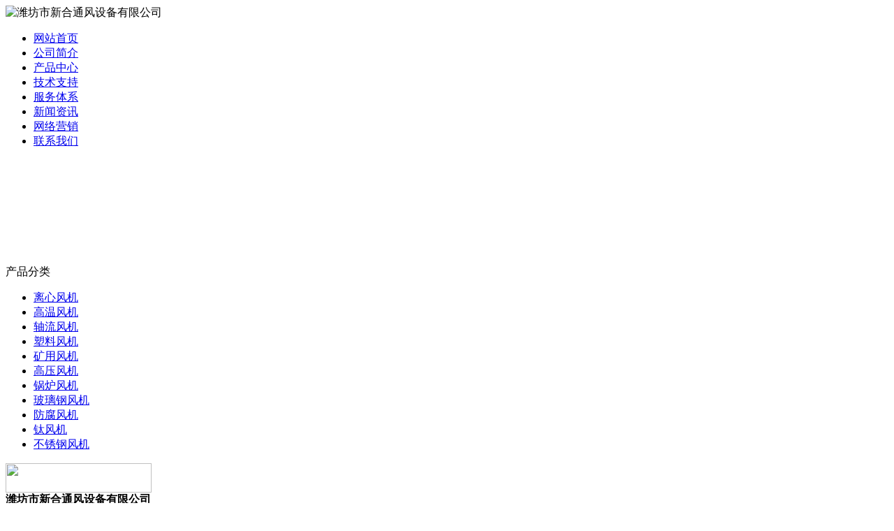

--- FILE ---
content_type: text/html; charset=utf-8
request_url: http://wfztz.com/cs-zhongyaofensuiji.html
body_size: 27796
content:
<!DOCTYPE html PUBLIC "-//W3C//DTD XHTML 1.0 Transitional//EN" "http://www.w3.org/TR/xhtml1/DTD/xhtml1-transitional.dtd">





<html xmlns="http://www.w3.org/1999/xhtml">





<head>





<meta http-equiv="Content-Type" content="text/html; charset=utf-8" />





<meta name="360-site-verification" content="749ff7d438f3e006dd66aa10bcc31338" />





<TITLE>潍坊市新合通风设备有限公司 - 高压风机</TITLE>











<meta name="keywords" content="高压风机">











<meta name="description" content="我公司专业生产各种型号的高压风机产品，多年来一直致力于研究适合用户使用的各种类型的高压风机，公司聘请专业设计人员对高压风机进行不断升级设计，我们并欢迎各地客户来我们公司参观。">





<link href="tpl/www/images/css.css" type="text/css" rel="stylesheet" />










<script type="text/javascript" src="js/jquery.js"></script>





<script type="text/javascript" src="js/global.js"></script>





<script type="text/javascript" src="js/www.js"></script>





<!--<script src="js/menu.js" type="text/javascript"></script>-->










</head>





<body>





<div class="news" style="display:none;"> 





     





    <div  style="padding-top:0px;"class="zixun">





<ul>










<li><a href="c15015.html" title="屋顶风机有哪些特点">屋顶风机有哪些特点</a></li>





              




<li><a href="c15014.html" title="正宁县金属矿山风机">正宁县金属矿山风机</a></li>





              




<li><a href="c15013.html" title="冷却塔风机 销售工作报告">冷却塔风机 销售工作报告</a></li>





              




<li><a href="c15012.html" title="岚县煤气加压风机">岚县煤气加压风机</a></li>





              




<li><a href="c15011.html" title="家用煤气加压风机那个品牌的好">家用煤气加压风机那个品牌的好</a></li>





              




<li><a href="c15010.html" title="鸡冠区纺织专用风机">鸡冠区纺织专用风机</a></li>





              




<li><a href="c15009.html" title="煤气加压风机去哪里买">煤气加压风机去哪里买</a></li>





              




<li><a href="c15008.html" title="国际流行的高温风机">国际流行的高温风机</a></li>





              




<li><a href="c15007.html" title="洱源县煤气加压风机">洱源县煤气加压风机</a></li>





              




<li><a href="c15006.html" title="哪个牌子的空调风机卖得好">哪个牌子的空调风机卖得好</a></li>





              




<li><a href="c15005.html" title="您的首选塑料风机">您的首选塑料风机</a></li>





              




<li><a href="c15004.html" title="使用性能强的窑炉风机">使用性能强的窑炉风机</a></li>





              




<li><a href="c15003.html" title="纺织专用风机 供应信息">纺织专用风机 供应信息</a></li>





              




<li><a href="c15002.html" title="什么时候维护罗茨风机">什么时候维护罗茨风机</a></li>





              




<li><a href="c15001.html" title="柳北区隧道风机">柳北区隧道风机</a></li>





              




<li><a href="c15000.html" title="煤气加压风机有视频教程吗">煤气加压风机有视频教程吗</a></li>





              




<li><a href="c14999.html" title="质量好离心风机的工作原理">质量好离心风机的工作原理</a></li>





              




<li><a href="c14998.html" title="高价位的屋顶风机多少钱">高价位的屋顶风机多少钱</a></li>





              




<li><a href="c14997.html" title="粮库风机 周边产品">粮库风机 周边产品</a></li>





              




<li><a href="c14996.html" title="高温风机使用效果如何">高温风机使用效果如何</a></li>





              




<li><a href="c14995.html" title="供应正宗混流风机">供应正宗混流风机</a></li>





              




<li><a href="c14994.html" title="高压风机后期维修支持">高压风机后期维修支持</a></li>





              




<li><a href="c14993.html" title="淄博风机优惠价格">淄博风机优惠价格</a></li>





              




<li><a href="c14992.html" title="高温风机质量好的厂家哪家好">高温风机质量好的厂家哪家好</a></li>





              




<li><a href="c14991.html" title="金属矿山风机产品比较">金属矿山风机产品比较</a></li>





              




<li><a href="c14990.html" title="高温风机购买注意的地方">高温风机购买注意的地方</a></li>





              




<li><a href="c14989.html" title="隧道风机机械官网">隧道风机机械官网</a></li>





              




<li><a href="c14988.html" title="于洪区纺织专用风机">于洪区纺织专用风机</a></li>





              




<li><a href="c14987.html" title="锅炉引风机相关的产品信息">锅炉引风机相关的产品信息</a></li>





              




<li><a href="c14986.html" title="混流风机在实际中的应用">混流风机在实际中的应用</a></li>





              




<li><a href="c14985.html" title="实力雄厚的混流风机厂家">实力雄厚的混流风机厂家</a></li>





              




<li><a href="c14984.html" title="窑炉风机 是啥东西">窑炉风机 是啥东西</a></li>





              




<li><a href="c14983.html" title="锅炉鼓风机的主要参数">锅炉鼓风机的主要参数</a></li>





              




<li><a href="c14982.html" title="混流风机个人工作报告">混流风机个人工作报告</a></li>





              




<li><a href="c14981.html" title="专业人士挑选窑炉风机">专业人士挑选窑炉风机</a></li>





              




<li><a href="c14980.html" title="高压风机可靠性好">高压风机可靠性好</a></li>





              




<li><a href="c14979.html" title="锅炉引风机质量一流">锅炉引风机质量一流</a></li>





              




<li><a href="c14978.html" title="如何掌握有关混流风机操作的事项">如何掌握有关混流风机操作的事项</a></li>





              




<li><a href="c14977.html" title="东光县锅炉鼓风机">东光县锅炉鼓风机</a></li>





              




<li><a href="c14976.html" title="混流风机特惠销售">混流风机特惠销售</a></li>





              




<li><a href="c14975.html" title="怎样熟练的操作冷却塔风机">怎样熟练的操作冷却塔风机</a></li>





              




<li><a href="c14974.html" title="贺州地区金属矿山风机">贺州地区金属矿山风机</a></li>





              




<li><a href="c14973.html" title="吐鲁番市射流风机">吐鲁番市射流风机</a></li>





              




<li><a href="c14972.html" title="高温风机产品的详细资讯">高温风机产品的详细资讯</a></li>





              




<li><a href="c14971.html" title="煤气加压风机及其应用">煤气加压风机及其应用</a></li>





              




<li><a href="c14970.html" title="矿山风机重点生产企业">矿山风机重点生产企业</a></li>





              




<li><a href="c14969.html" title="熟练掌握射流风机的操作技巧">熟练掌握射流风机的操作技巧</a></li>





              




<li><a href="c14968.html" title="窑炉风机的售后服务是全市好">窑炉风机的售后服务是全市好</a></li>





              




<li><a href="c14967.html" title="霍城县窑炉风机">霍城县窑炉风机</a></li>





              




<li><a href="c14966.html" title="煤气加压风机基本信息">煤气加压风机基本信息</a></li>





              




<li><a href="c14965.html" title="家用煤矿风机好用吗">家用煤矿风机好用吗</a></li>





              




<li><a href="c14964.html" title="锅炉鼓风机厂家山东哪里有">锅炉鼓风机厂家山东哪里有</a></li>





              




<li><a href="c14963.html" title="混流风机优质信息">混流风机优质信息</a></li>





              




<li><a href="c14962.html" title="双滦区玻璃钢风机">双滦区玻璃钢风机</a></li>





              




<li><a href="c14961.html" title="性能经过测试的隧道风机">性能经过测试的隧道风机</a></li>





              




<li><a href="c14960.html" title="全面分析锅炉鼓风机的用途">全面分析锅炉鼓风机的用途</a></li>





              




<li><a href="c14959.html" title="钛风机行业发展前景如何">钛风机行业发展前景如何</a></li>





              




<li><a href="c14958.html" title="使用煤气加压风机的具体方法步骤">使用煤气加压风机的具体方法步骤</a></li>





              




<li><a href="c14957.html" title="玻璃钢风机的防漏性能和用途">玻璃钢风机的防漏性能和用途</a></li>





              




<li><a href="c14956.html" title="便宜的煤气加压风机多少钱">便宜的煤气加压风机多少钱</a></li>





              </ul>





</div>










        </div>





<div class="top">





<Div class="top_x">











   <Div class="top_a">





      <Div class="top_a_a"><img  src="upfiles/201408/17/93d160ac1c38cb6f.png" alt="潍坊市新合通风设备有限公司" border="0"></Div>





      <Div class="top_a_b"></Div>





      <Div class="top_a_c"></Div>





      <Div class="clear"></Div>





   </Div>





   <div class="top_b">





<div id="mass88" class="mass88">





             <ul>















<li><a href="/" target="_blank" title="网站首页">网站首页</a>





	




</li>










<li><a href="aboutus.html" target="_blank" title="公司简介">公司简介</a>





	




</li>










<li><a href="cs-pros.html" class="mbtn1ok" target="_blank" title="产品中心">产品中心</a>





	




</li>










<li><a href="cs-industry.html" target="_blank" title="技术支持">技术支持</a>





	




</li>










<li><a href="client.html" title="服务体系">服务体系</a>





	




</li>










<li><a href="/cs-news.html" target="_blank" title="新闻资讯">新闻资讯</a>





	




</li>










<li><a href="marketing.html" target="_blank" title="网络营销">网络营销</a>





	




</li>










<li><a href="contactus.html" target="_blank" title="联系我们">联系我们</a>





	




</li>










             </ul>











<script type="text/javascript">





    var menu = document.getElementById("mass88");





    var lis = menu.getElementsByTagName("li");





    var las = menu.getElementsByTagName("a");





    for (var i = 0; i < 6; i++) {





        lis[i].num = i;





        lis[i].onmouseover = show;





    }





    function show() {





        var lias = lis[this.num].getElementsByTagName("a");





        for (var i = 0; i < lis.length; i++) {





            lis[i].className = ""





        }





        for (var i = 0; i < las.length; i++) {





            las[i].className = ""





        }





        lis[this.num].className = "block";





        lias[0].className = lias[0].id





    }





</script>





</div>





   </div>





    





</Div>





</div>





<div class="flash"><script type="text/javascript">
document.write('<object classid="clsid:d27cdb6e-ae6d-11cf-96b8-444553540000" codebase="http://fpdownload.macromedia.com/pub/shockwave/cabs/flash/swflash.cabversion=6,0,0,0" width="100%" height="100%">');
document.write('<param name="movie" value="plugins/picplay/templates/player.swf?xml=index.php%3Fc%3Dplugin%26plugin%3Dpicplay%26phpok%3Dpicplayer%26">');
document.write('<param name="quality" value="high"><param name="wmode" value="opaque">');
document.write('<embed src="plugins/picplay/templates/player.swf?xml=index.php%3Fc%3Dplugin%26plugin%3Dpicplay%26phpok%3Dpicplayer%26" wmode="opaque" quality="high" width="100%" height="100%" type="application/x-shockwave-flash" pluginspage="http://www.macromedia.com/go/getflashplayer" />');
document.write('</object>');
</script></div>





<Div class="mass">

<script type="text/javascript" src="js/msclass.js"></script>

<style>

#wssmenu li ul li

{

	background:url(/tpl/www//images/sub_l_bg1.jpg);

	color:#000000;

	height:31px;

	width:195px;

	}

#wssmenu li ul li:hover

{

	background:url(/tpl/www//images/sub_l_bg.jpg);

	}

	

#wssmenu li ul li:hover a

{

	color:#ffffff;

	font-weight:bold;

	text-decoration:none;

	}

</style>

<Div class="con_x">

  <Div class="con_x_left">

    <div class="box_a">产品分类</div>

<div class="box_b"> 

       <ul>

            

            

            

              

		      <li><a href="cs-fensuiji.html" title="">离心风机</a></li>

		      

		      <li><a href="cs-fenjiji.html" title="">高温风机</a></li>

		      

		      <li><a href="cs-qiliumo.html" title="">轴流风机</a></li>

		      

		      <li><a href="cs-chongjimo.html" title="">塑料风机</a></li>

		      

		      <li><a href="cs-leimengmo.html" title="">矿用风机</a></li>

		      

		      <li><a href="cs-zhongyaofensuiji.html" title="">高压风机</a></li>

		      

		      <li><a href="cs-cilvsuanna.html" title="">锅炉风机</a></li>

		      

		      <li><a href="cs-shipinjicilvsuanna.html" title="">玻璃钢风机</a></li>

		      

		      <li><a href="cs-gongyejicilvsuanna.html" title="">防腐风机</a></li>

		      

		      <li><a href="cs-cilvsuannaxiaoduye.html" title="">钛风机</a></li>

		      

		      <li><a href="cs-maichongchuchenqi.html" title="">不锈钢风机</a></li>

		      

            

            

            </ul>

    </div>

         

         <Div class="box_c">
           <div class="box_c_a"><img src="tpl/www/images/tel.gif" width="209" height="42" border="0" /></div>
           <div class="box_c_b">
           <span microsoft="" yahei=""><strong>潍坊市新合通风设备有限公司</strong></span><br />24小时全国免费服务热线：<br />张经理 18653668101&nbsp;<a href="http://wpa.qq.com/msgrd?v=3&amp;uin=75903813&amp;site=qq&amp;menu=yes" target="_blank"><img title="欢迎留言，留下手机号给你打去" border="0" alt="欢迎留言，留下手机号给你打去" src="http://wpa.qq.com/pa?p=2:75903813:41" height="22" /></a><br />马经理 15662562758&nbsp;<a href="http://wpa.qq.com/msgrd?v=3&amp;uin=89616121&amp;site=qq&amp;menu=yes" target="_blank"><img title="欢迎留言，留下手机号给你打去" border="0" alt="欢迎留言，留下手机号给你打去" src="http://wpa.qq.com/pa?p=2:89616121:41" height="22" /></a><br />殷经理 18678029022&nbsp;<a href="http://wpa.qq.com/msgrd?v=3&amp;uin=82308689&amp;site=qq&amp;menu=yes" target="_blank"><img title="欢迎留言，留下手机号给你打去" border="0" alt="欢迎留言，留下手机号给你打去" src="http://wpa.qq.com/pa?p=2:82308689:41" height="22" /></a><br />曹经理 18678021235&nbsp;<a href="http://wpa.qq.com/msgrd?v=3&amp;uin=83708300&amp;site=qq&amp;menu=yes" target="_blank"><img title="欢迎留言，留下手机号给你打去" border="0" alt="欢迎留言，留下手机号给你打去" src="http://wpa.qq.com/pa?p=2:83708300:41" height="22" /></a><br />座机：0536-4101777<br />传真：0536-4287227<br />邮箱：75903813@qq.com<br />邮编：262100<br />公司地址：山东省安丘市大汶河开发区
           </Div>
         </Div><Div class="box_c" style="margin-top:10px;">
           <div class="box_c_a"><img src="tpl/www/images/xwzx.gif" width="209" height="42" border="0" /></div>

          
          <Div>
            <Div class="clear"></Div>
          </Div>
          <Div class="news_b78">
            <ul>
              
              <li>·<a href="c15015.html" title="屋顶风机有哪些特点">屋顶风机有哪些特点</a></li>
              
              <li>·<a href="c15014.html" title="正宁县金属矿山风机">正宁县金属矿山风机</a></li>
              
              <li>·<a href="c15010.html" title="鸡冠区纺织专用风机">鸡冠区纺织专用风机</a></li>
              
              <li>·<a href="c15009.html" title="煤气加压风机去哪里买">煤气加压风机去哪里买</a></li>
              
              <li>·<a href="c15005.html" title="您的首选塑料风机">您的首选塑料风机</a></li>
              
              
            </ul>
            <Div class="clear"></Div>
          </Div>
           
           
         </Div><Div class="box_c" style="display:none;">

           
           
</Div>



     </Div>

     <div class="con_x_right">

     

    

        <div class="content">

           <div class="content_a">

              <div class="content_a_a"><strong>高压风机</strong></div>

              <div class="content_a_b">您当前所在的位置：

<a href="/">网站首页</a>



   

    

        &raquo; <a href="cs-pros.html">产品展示</a> 

     

 

    

        &raquo; <a href="cs-zhongyaofensuiji.html">高压风机</a> 

     

   

              </div>

           </div>

           <Div class="prolist">

                  <ul>

                  

                     

                     <li><a href="c14336.html" title="高压风机"><img src="upfiles/202208/18/big_1489.jpg" width="228" height="171" border="0" /></a><br/><a href="c14336.html" title="高压风机" style="">高压风机</a></li>

                     

                     <li><a href="c14335.html" title="高压风机"><img src="upfiles/202208/18/big_1490.jpg" width="228" height="171" border="0" /></a><br/><a href="c14335.html" title="高压风机" style="">高压风机</a></li>

                     

                     <li><a href="c14334.html" title="高压风机"><img src="upfiles/202208/18/big_1491.jpg" width="228" height="171" border="0" /></a><br/><a href="c14334.html" title="高压风机" style="">高压风机</a></li>

                     

                     <li><a href="c14333.html" title="高压风机"><img src="upfiles/202208/18/big_1492.jpg" width="228" height="171" border="0" /></a><br/><a href="c14333.html" title="高压风机" style="">高压风机</a></li>

                     

                     <li><a href="c14332.html" title="高压风机"><img src="upfiles/202208/18/big_1493.jpg" width="228" height="171" border="0" /></a><br/><a href="c14332.html" title="高压风机" style="">高压风机</a></li>

                     

                     <li><a href="c14331.html" title="高压风机"><img src="upfiles/202208/18/big_1494.jpg" width="228" height="171" border="0" /></a><br/><a href="c14331.html" title="高压风机" style="">高压风机</a></li>

                     

                     <li><a href="c14330.html" title="高压风机"><img src="upfiles/202208/18/big_1495.jpg" width="228" height="171" border="0" /></a><br/><a href="c14330.html" title="高压风机" style="">高压风机</a></li>

                     

                     <li><a href="c14329.html" title="高压风机"><img src="upfiles/202208/18/big_1496.jpg" width="228" height="171" border="0" /></a><br/><a href="c14329.html" title="高压风机" style="">高压风机</a></li>

                     

                     <li><a href="c14328.html" title="高压风机"><img src="upfiles/202208/18/big_1497.jpg" width="228" height="171" border="0" /></a><br/><a href="c14328.html" title="高压风机" style="">高压风机</a></li>

                     

                     <li><a href="c14327.html" title="高压风机"><img src="upfiles/202208/18/big_1498.jpg" width="228" height="171" border="0" /></a><br/><a href="c14327.html" title="高压风机" style="">高压风机</a></li>

                     

                     <li><a href="c14326.html" title="高压风机"><img src="upfiles/202208/18/big_1499.jpg" width="228" height="171" border="0" /></a><br/><a href="c14326.html" title="高压风机" style="">高压风机</a></li>

                     

                     <li><a href="c14090.html" title="高压风机"><img src="upfiles/202208/18/big_1500.jpg" width="228" height="171" border="0" /></a><br/><a href="c14090.html" title="高压风机" style="">高压风机</a></li>

                     

                    

                     

                  </ul>

              <Div class="clear"></Div>

           </Div>

               

           <Div class="zpage"><div class="pagelist">
	
	<a href="cs-zhongyaofensuiji.html">首页</a>
	
	<a href="cs-zhongyaofensuiji.html" class="hover">1</a>
	
</div></Div>

        

        </div>



        

        

     

     </div>

     <Div class="clear"></Div>

  </Div>

<div class="foot" style="height:168px;">
   
<font style="color:#F00; font-weight:bold;">友情链接：</font> <a style="padding-left:10px;" href="/" title="离心风机" target="_blank">离心风机</a> <a style="padding-left:10px;" href="/" title="高温风机" target="_blank">高温风机</a> <a style="padding-left:10px;" href="/" title="轴流风机" target="_blank">轴流风机</a> <a style="padding-left:10px;" href="/" title="塑料风机" target="_blank">塑料风机</a> <a style="padding-left:10px;" href="/" title="矿用风机" target="_blank">矿用风机</a> <a style="padding-left:10px;" href="/" title="高压风机" target="_blank">高压风机</a> <a style="padding-left:10px;" href="/" title="锅炉风机" target="_blank">锅炉风机</a> <a style="padding-left:10px;" href="/" title="玻璃钢风机" target="_blank">玻璃钢风机</a> <a style="padding-left:10px;" href="/" title="防腐风机" target="_blank">防腐风机</a> <a style="padding-left:10px;" href="/" title="钛风机" target="_blank">钛风机</a> <a style="padding-left:10px;" href="/" title="不锈钢风机" target="_blank">不锈钢风机</a>
  <br />
   
   
  
   
   
   
   
   
   
   
   
   
   
   
   
   
   
   
   
   
   
   
   
   
   
   
   
   
   
   
   
   
   
   
   
   
   
  
  
<br />
<li style="margin-top:8px;">
  <p style="LINE-HEIGHT: 27px" align="center">潍坊市新合通风设备有限公司　版权所有　主营产品：<strong>离心风机,高温风机,轴流风机,塑料风机</strong><br />24小时全国订购及服务热线：<span class="red"><strong><span style="color:#ff0000;">15662562601　张经理　15662562758　马经理</span></strong></span>　邮箱：262318@qq.com　<a href="/index.php?c=sitemap&amp;f=baidu" target="_blank">网站地图</a><br />地址：山东省安丘市大汶河开发区<span style="width:1px; color:#fff; height:1px; outline-width:hidden; overflow:hidden; display:-moz-inline-box;display:inline-block;"><a href="http://aqajjx.com/">养猪设备</a></span><span style="width:1px; color:#fff; height:1px; outline-width:hidden; overflow:hidden; display:-moz-inline-box;display:inline-block;"><a href="http://aoyegame.com/">稳定土拌合站</a></span><span style="width:1px; color:#fff; height:1px; outline-width:hidden; overflow:hidden; display:-moz-inline-box;display:inline-block;"><a href="http://xiaoshuo007.com/">除渣器</a></span><span style="width:1px; color:#fff; height:1px; outline-width:hidden; overflow:hidden; display:-moz-inline-box;display:inline-block;"><a href="http://www.cgmvm.com/">吸尘车</a></span><span style="width:1px; color:#fff; height:1px; outline-width:hidden; overflow:hidden; display:-moz-inline-box;display:inline-block;"><a href="http://cslqg.cn/">干粉砂浆设备</a></span><span style="width:1px; color:#fff; height:1px; outline-width:hidden; overflow:hidden; display:-moz-inline-box;display:inline-block;"><a href="http://www.1158au.com/">交通标志牌</a></span><span style="width:1px; color:#fff; height:1px; outline-width:hidden; overflow:hidden; display:-moz-inline-box;display:inline-block;"><a href="http://www.rjnhi.com/">干粉砂浆设备</a></span><span style="width:1px; color:#fff; height:1px; outline-width:hidden; overflow:hidden; display:-moz-inline-box;display:inline-block;"><a href="http://wfzua.com/">腻子粉搅拌机</a></span><span style="width:1px; color:#fff; height:1px; outline-width:hidden; overflow:hidden; display:-moz-inline-box;display:inline-block;"><a href="http://www.sodu520.com/">全自动豆芽机</a></span><span style="width:1px; color:#fff; height:1px; outline-width:hidden; overflow:hidden; display:-moz-inline-box;display:inline-block;"><a href="http://www.22tw.com/">电缆保护管</a></span><span style="width:1px; color:#fff; height:1px; outline-width:hidden; overflow:hidden; display:-moz-inline-box;display:inline-block;"><a href="http://nowbaidu.com/">玻璃钢管道</a></span><span style="width:1px; color:#fff; height:1px; outline-width:hidden; overflow:hidden; display:-moz-inline-box;display:inline-block;"><a href="http://22tw.net/">母猪产床</a></span><span style="width:1px; color:#fff; height:1px; outline-width:hidden; overflow:hidden; display:-moz-inline-box;display:inline-block;"><a href="http://uierc.com/">臭氧发生器</a></span><span style="width:1px; color:#fff; height:1px; outline-width:hidden; overflow:hidden; display:-moz-inline-box;display:inline-block;"><a href="http://wfgzs.com/">无负压供水设备</a></span><span style="width:1px; color:#fff; height:1px; outline-width:hidden; overflow:hidden; display:-moz-inline-box;display:inline-block;"><a href="http://changyuanchina.com/">防水涂料</a></span></p></li>
</div>
</Div>
 
 
 
</body></html>